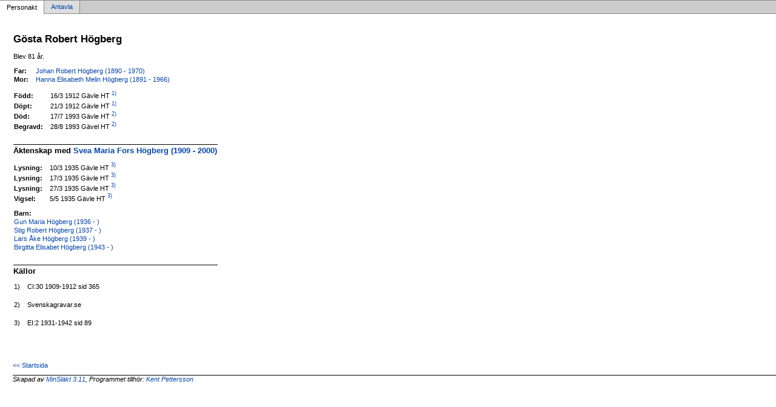

--- FILE ---
content_type: text/html
request_url: https://pettersson.nu/Annakarin/p40a42d5c.html
body_size: 1120
content:
<!DOCTYPE html PUBLIC '-//W3C//DTD XHTML 1.0 Transitional//EN' 'http://www.w3.org/TR/xhtml1/DTD/xhtml1-transitional.dtd'>
<html xmlns='http://www.w3.org/1999/xhtml'>
<head>
<meta http-equiv='content-type' content='text/html;charset=iso-8859-1'/>
<meta name='generator' content='MinSläkt 3.11'/>
<link rel='stylesheet' type='text/css' href='style.css'/>
<!--[if IE 6]>
<link rel='stylesheet' type='text/css' href='style_ie6.css'/>
<![endif]-->
<!--[if IE 7]>
<link rel='stylesheet' type='text/css' href='style_ie7.css'/>
<![endif]-->
<meta name='description' content='Personakt för Gösta Robert Högberg, Född 16/3 1912 Gävle HT'/>
<meta name='keywords' content='Högberg,Gösta Robert,Gävle HT'/>
<meta name='author' content=''/>
<title>Personakt för Gösta Robert Högberg, Född 16/3 1912 Gävle HT</title>
</head>

<body class='topic'>

<div class='tabs'>
<table>
<tr>
<td class='active'>Personakt</td>
<td class='inactive'><a class='inactive' href='a40a42d5c.html#root'>Antavla</a></td>
<td class='none'></td>
</tr>
</table>
</div>

<div class='contents'>
<div class='topic'>
<div class='record'>
<table>
<tr style='vertical-align:top'>
<td>
<h1>Gösta Robert Högberg</h1>
<p>Blev 81 år. </p>
              <table>
<tr><th>Far:</th><td><a href='p13786420.html'>Johan Robert Högberg (1890 - 1970)</a></td></tr>
<tr><th>Mor:</th><td><a href='pdbcc779c.html'>Hanna Elisabeth Melin Högberg (1891 - 1966)</a></td></tr>
</table>
<p/>
<table>
<tr valign='baseline'><th><span class='nowrap'>Född:</span></th><td>16/3 1912 Gävle HT<a href='#Source1'><sup>&nbsp;1)</sup></a></td></tr>
<tr valign='baseline'><th><span class='nowrap'>Döpt:</span></th><td>21/3 1912 Gävle HT<a href='#Source1'><sup>&nbsp;1)</sup></a></td></tr>
<tr valign='baseline'><th><span class='nowrap'>Död:</span></th><td>17/7 1993 Gävle HT<a href='#Source2'><sup>&nbsp;2)</sup></a></td></tr>
<tr valign='baseline'><th><span class='nowrap'>Begravd:</span></th><td>28/8 1993 Gävel HT<a href='#Source2'><sup>&nbsp;2)</sup></a></td></tr>
</table>

<hr/>
<h2>Äktenskap med <a href='p4d76003f.html'>Svea Maria Fors Högberg (1909 - 2000)</a></h2>
<p/>
<table>
<tr valign='baseline'><th><span class='nowrap'>Lysning:</span></th><td>10/3 1935 Gävle HT<a href='#Source3'><sup>&nbsp;3)</sup></a></td></tr>
<tr valign='baseline'><th><span class='nowrap'>Lysning:</span></th><td>17/3 1935 Gävle HT<a href='#Source3'><sup>&nbsp;3)</sup></a></td></tr>
<tr valign='baseline'><th><span class='nowrap'>Lysning:</span></th><td>27/3 1935 Gävle HT<a href='#Source3'><sup>&nbsp;3)</sup></a></td></tr>
<tr valign='baseline'><th><span class='nowrap'>Vigsel:</span></th><td>5/5 1935 Gävle HT<a href='#Source3'><sup>&nbsp;3)</sup></a></td></tr>
</table>
<p/>
<table>
<tr><th>Barn:</th></tr>
<tr><td><a href='pbb408958.html'>Gun Maria Högberg (1936 - )</a></td></tr>
<tr><td><a href='p429ee1ae.html'>Stig Robert Högberg (1937 - )</a></td></tr>
<tr><td><a href='p0ae090a4.html'>Lars Åke Högberg (1939 - )</a></td></tr>
<tr><td><a href='p9306a462.html'>Birgitta Elisabet Högberg (1943 - )</a></td></tr>
</table>

<hr/>
<h2>Källor</h2>
<table>
<tr><td id='Source1'>1)</td><td>CI:30 1909-1912 sid 365</td></tr>
<tr><td></td><td><i></i></td></tr>
                <tr><td>&nbsp;</td><td>&nbsp;</td></tr>
<tr><td id='Source2'>2)</td><td>Svenskagravar.se</td></tr>
<tr><td></td><td><i></i></td></tr>
                <tr><td>&nbsp;</td><td>&nbsp;</td></tr>
<tr><td id='Source3'>3)</td><td>EI:2 1931-1942 sid 89</td></tr>
<tr><td></td><td><i></i></td></tr>
</table>
</td>
</tr>
</table>
</div>

<div class='start_page'>
<a href='default.html' target='_parent'>&lt;&lt; Startsida</a>
</div>

<div class='footer'>
Skapad av <a href='http://www.dannbergsdata.se/' target='_parent'>MinSläkt 3.11</a>, Programmet tillhör: <a href='mailto:annakarin@pettersson.nu'>Kent Pettersson</a>
</div>
</div>
</div>
</body>
</html>
